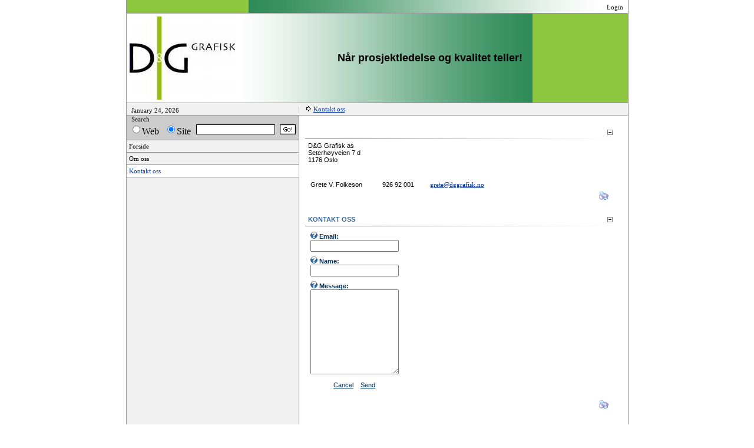

--- FILE ---
content_type: text/html; charset=utf-8
request_url: http://dggrafisk.no/Kontaktoss/tabid/300/currentpage/54/language/en-US/Default.aspx
body_size: 59398
content:
<!DOCTYPE HTML PUBLIC "-//W3C//DTD HTML 4.0 Transitional//EN">
<html  lang="en-US">
<head id="Head">
<!--**********************************************************************************-->
<!-- DotNetNuke� - http://www.dotnetnuke.com                                          -->
<!-- Copyright (c) 2002-2007                                                          -->
<!-- by DotNetNuke Corporation                                                        -->
<!--**********************************************************************************-->
<meta id="MetaRefresh" http-equiv="Refresh" name="Refresh" content="120" /><meta id="MetaDescription" name="DESCRIPTION" content="D&amp;G Grafisk AS" /><meta id="MetaKeywords" name="KEYWORDS" content=",DotNetNuke,DNN" /><meta id="MetaCopyright" name="COPYRIGHT" content="Copyright 2007 by My Website" /><meta id="MetaGenerator" name="GENERATOR" content="DotNetNuke " /><meta id="MetaAuthor" name="AUTHOR" content="D&amp;G Grafisk AS" /><meta name="RESOURCE-TYPE" content="DOCUMENT" /><meta name="DISTRIBUTION" content="GLOBAL" /><meta name="ROBOTS" content="INDEX, FOLLOW" /><meta name="REVISIT-AFTER" content="1 DAYS" /><meta name="RATING" content="GENERAL" /><meta http-equiv="PAGE-ENTER" content="RevealTrans(Duration=0,Transition=1)" /><style id="StylePlaceholder" type="text/css"></style><link id="_Portals__default_" rel="stylesheet" type="text/css" href="/Portals/_default/default.css" /><link id="_Portals__default_Skins_sl002_PMS376c_" rel="stylesheet" type="text/css" href="/Portals/_default/Skins/sl002_PMS376c/skin.css" /><link id="_Portals__default_Containers_sl002_steelblue_" rel="stylesheet" type="text/css" href="/Portals/_default/Containers/sl002_steelblue/container.css" /><link id="_Portals_19_" rel="stylesheet" type="text/css" href="/Portals/19/portal.css" /><meta name="google-site-verification" content="cKbfKtUnaoO3_LreTJHwsBvr_XtjJPKaGvn2XFCFrXY" />
<script type="text/javascript">

  var _gaq = _gaq || [];
  _gaq.push(['_setAccount', 'UA-20819116-1']);
  _gaq.push(['_setDomainName', 'none']);
  _gaq.push(['_setAllowLinker', true]);
  _gaq.push(['_trackPageview']);

  (function() {
    var ga = document.createElement('script'); ga.type = 'text/javascript'; ga.async = true;
    ga.src = ('https:' == document.location.protocol ? 'https://ssl' : 'http://www') + '.google-analytics.com/ga.js';
    var s = document.getElementsByTagName('script')[0]; s.parentNode.insertBefore(ga, s);
  })();

</script>
<title>
	D&G Grafisk AS > Kontakt oss
</title></head>
<body id="Body">
    <noscript></noscript>
    <form method="post" action="/Kontaktoss/tabid/300/currentpage/54/language/en-US/Default.aspx" onsubmit="javascript:return WebForm_OnSubmit();" id="Form" enctype="multipart/form-data" style="height: 100%;">
<div class="aspNetHidden">
<input type="hidden" name="__EVENTTARGET" id="__EVENTTARGET" value="" />
<input type="hidden" name="__EVENTARGUMENT" id="__EVENTARGUMENT" value="" />
<input type="hidden" name="__LASTFOCUS" id="__LASTFOCUS" value="" />

</div>

<script type="text/javascript">
//<![CDATA[
var theForm = document.forms['Form'];
if (!theForm) {
    theForm = document.Form;
}
function __doPostBack(eventTarget, eventArgument) {
    if (!theForm.onsubmit || (theForm.onsubmit() != false)) {
        theForm.__EVENTTARGET.value = eventTarget;
        theForm.__EVENTARGUMENT.value = eventArgument;
        theForm.submit();
    }
}
//]]>
</script>


<script src="/WebResource.axd?d=yJb-tkNN0kWfSunH__91TYmp8NGRrB0RLPc9Y-uSiOJBO0xSuyED2ZAYiRzRMpipUO3BoVZ91Cd4CsKt0&amp;t=638942282805310136" type="text/javascript"></script>


<script src="/js/dnncore.js" type="text/javascript"></script><script src="/js/dnn.js"></script>
<!-- Solution Partner's ASP.NET Hierarchical Menu (v1.7.2.0) - http://www.solpart.com -->
<SCRIPT SRC="/controls/SolpartMenu/spmenu.js"></SCRIPT><SPAN ID="dnn_dnnSOLPARTMENU_ctlMenu_divOuterTables"></SPAN>
<script src="/ScriptResource.axd?d=fiWXvkahaG8--W0Bauvr6ROzavy8ooB5gbUiXec16lWL6D1LsXa5CTMmg7byOjRt-GTO0pWybZcHIcrbGe3jmBsQ7yTib_k1v5WDrRbXiai53MysRF1SRuvCib3Dixi8Hq_9tj1XTOkCTm8z0&amp;t=ffffffffe6692900" type="text/javascript"></script>
<script src="/ScriptResource.axd?d=bn9bNg6ffrSgvgLpO4K2tUG4mhPzHXIL0FwImaFtIB7xOiLptGnJJbwGZfQ521k2zFa0KASfqgj4Aa8fK4fjeFgl7xi8AkrAcbME_z4jzbwy3meWRH1TZlipDJydw13Hn-OTCYYOhyOzE_X8mis9znr8DoMTUGpFivepsQ2&amp;t=32e5dfca" type="text/javascript"></script>
<script type="text/javascript">
//<![CDATA[
if (typeof(Sys) === 'undefined') throw new Error('ASP.NET Ajax client-side framework failed to load.');
//]]>
</script>

<script src="/ScriptResource.axd?d=Ot4cQz82rXM7frI9Oafadn5SGWfU2NNsuHFZwqk97ZzLBVdTScCaChcsV2YwTwEHHaWEz-EibNyHLBAIdFMNxEyRSRISZDNQc4QzDvqAYW1HyKM7YZNRFQWkv5VhNF4hPj5ilxIHGA3cnnALActp-S2q4-I-6wQ00TUbDMb0Q0g6BAnj0&amp;t=32e5dfca" type="text/javascript"></script>
<script type="text/javascript">
//<![CDATA[
function WebForm_OnSubmit() {
if (typeof(ValidatorOnSubmit) == "function" && ValidatorOnSubmit() == false) return false;
return true;
}
//]]>
</script>

        
        
<!-- Copyright 2005 BOR Group (www.DotNetNukeSkin.com, www.DNNSource.com, www.DNNBlast.com) -->
<center>
<table border="0" cellspacing="0" cellpadding="0" width="780" height="100%" bgcolor="#ffffff" style="border-left: 1px #999999 solid; border-right: 1px #999999 solid;">
	<tr>
		<td colspan="3" height="21" style="border-bottom: 1px solid #999999;">
		<table border="0" cellspacing="0" cellpadding="0" width="100%" height="100%">
			<tr>
				<td width="100%" valign="top" bgcolor="#8DC63F" background="/Portals/_default/Skins/sl002_PMS376c/media/top_bg.gif" style="background-repeat: repeat-y; background-position: right top;"
					style="FILTER: progid:DXImageTransform.Microsoft.Gradient(startColorStr='#8DC63F', endColorStr='#ffffff', gradientType='1')" nowrap></td>
				<td valign="top" style="padding-top: 2px; padding-bottom: 2px;" nowrap>
				&nbsp;
				<a id="dnn_dnnLOGIN_cmdLogin" class="Top_Link" href="javascript:__doPostBack(&#39;dnn$dnnLOGIN$cmdLogin&#39;,&#39;&#39;)">Login</a>&nbsp;&nbsp;
				</td>
			</tr>
		</table>
		</td>
	</tr>
	<tr>
		<td colspan="3" id="Banner">
		<table border="0" cellspacing="0" cellpadding="0" width="100%" height="100%">
			<tr>
				<td valign="middle" style="padding-left: 5px; padding-right: 5px; padding-top: 5px; padding-bottom: 5px;" nowrap>
				<a id="dnn_dnnLOGO_hypLogo" title="D&amp;G Grafisk AS" href="http://www.dggrafisk.no/Default.aspx"><img id="dnn_dnnLOGO_imgLogo" src="/Portals/19/dglogo.jpg" alt="D&amp;G Grafisk AS" style="border-width:0px;" /></a>
				</td>
				<td id="dnn_SloganPane" width="100%" class="sloganpane" align="right" valign="middle" bgcolor="#8DC63F" background="&lt;%= SkinPath %>media/banner_bg.gif" style="background-repeat: repeat-y; FILTER: progid:DXImageTransform.Microsoft.Gradient(startColorStr=&#39;#FFFFFF&#39;, endColorStr=&#39;#8DC63F&#39;, gradientType=&#39;1&#39;)" nowrap="nowrap"><a name="802"></a><span id="dnn_ctr802_ContentPane" class="DNNAligncenter"><!-- Start_Module_802 --><div id="dnn_ctr802_ModuleContent">
	<div id="dnn_ctr802_HtmlModule_lblContent" class="Normal">
		<p><strong><font size="4">N&aring;r prosjektledelse og kvalitet teller!</font></strong></p>
	</div>



<!-- End_Module_802 -->
</div></span>
</td>

			</tr>
		</table>
		</td>
	</tr>
	<tr>
		<td id="Left_Td" valign="top" bgcolor="#F1F1F1">
		<table border="0" cellspacing="0" cellpadding="0" width="100%" height="100%">
			<tr>
				<td height="22" valign="bottom" bgcolor="#F1F1F1" style="border-bottom: 1px solid #999999; border-top: 1px solid #999999;" nowrap>
				&nbsp;&nbsp;<span id="dnn_dnnCURRENTDATE_lblDate" class="Current_Date">January 24, 2026</span>
&nbsp;
				</td>
			</tr>
			<tr>
				<td bgcolor="#CCCCCC" style="padding-left: 5px; padding-bottom: 5px; border-bottom: 1px solid #999999;" nowrap>
				<span class="Search">&nbsp;Search</span>
				<br>
				<span id="SearchTextBox">
				<span class="Search_Button" title="Google Web Search"><input id="dnn_dnnSEARCH_optWeb" type="radio" name="dnn$dnnSEARCH$Search" value="optWeb" checked="checked" /><label for="dnn_dnnSEARCH_optWeb">Web</label></span>
<span class="Search_Button" title="Site Search"><input id="dnn_dnnSEARCH_optSite" type="radio" name="dnn$dnnSEARCH$Search" value="optSite" checked="checked" /><label for="dnn_dnnSEARCH_optSite">Site</label></span>
<input name="dnn$dnnSEARCH$txtSearch" type="text" maxlength="255" size="20" id="dnn_dnnSEARCH_txtSearch" class="NormalTextBox" onkeydown="return __dnn_KeyDown(&#39;13&#39;, &#39;javascript:__doPostBack(%27dnn$dnnSEARCH$cmdSearch%27,%27%27)&#39;, event);" />&nbsp;
<a id="dnn_dnnSEARCH_cmdSearch" class="Search_Button" href="javascript:__doPostBack(&#39;dnn$dnnSEARCH$cmdSearch&#39;,&#39;&#39;)"><img border="0"; src="/Portals/_default/Skins/sl002_PMS376c/media/mybutton.gif"></a></span>
				</td>
			</tr>
			<tr>
				<td nowrap>
				<span id="dnn_dnnSOLPARTMENU_ctlMenu" name="dnn$dnnSOLPARTMENU$ctlMenu" HlColor="White" ShColor="Gray" SelForeColor="White" SelColor="Navy" FontStyle="font-family: Tahoma, Arial, Helvetica; font-size: 9pt; font-weight: bold; font-style: normal; text-decoration: " SysImgPath="/Portals/_default/Skins/sl002_PMS376c/" Display="vertical" MenuBarHeight="16" MenuItemHeight="21" IconWidth="15" MODisplay="None" MOutDelay="500" MenuTransition="None" BorderWidth="0" IconImgPath="/Portals/19/" ArrowImage="media/menuarrow_right.gif" RootArrowImage="media/menuarrow_down_vert.gif" RootArrow="-1" delaySubmenuLoad="1" CSSMenuArrow="MainMenu_MenuArrow" CSSMenuBreak="MainMenu_MenuBreak_Vert" CSSMenuContainer="MainMenu_MenuContainer" CSSMenuBar="MainMenu_MenuBar" CSSSubMenu="MainMenu_SubMenu" CSSMenuIcon="MainMenu_MenuIcon" CSSMenuItem="MainMenu_MenuItem" CSSMenuItemSel="MainMenu_MenuItemSel" CSSRootMenuArw="MainMenu_RootMenuArrow"></span>

				</td>
			</tr>
			<tr>
				<td id="dnn_LeftPane" class="leftpane DNNEmptyPane" valign="top"></td>

			</tr>
			<tr>
				<td id="dnn_LeftPane2" class="leftpane2 DNNEmptyPane" valign="top"></td>

			</tr>
			<tr>
				<td id="dnn_LeftPane3" height="100%" class="leftpane3 DNNEmptyPane" valign="bottom"></td>

			</tr>
		</table>
		</td>
		<td width="1" valign="top" bgcolor="#999999">
		<table border="0" cellspacing="0" cellpadding="0" width="100%" height="100%">
			<tr>
				<td height="22" bgcolor="#F1F1F1" style="border-bottom: 1px solid #999999; border-top: 1px solid #999999;"><img src="/Portals/_default/Skins/sl002_PMS376c/media/menu_sprtr.gif"></td>
			</tr>
			<tr>
				<td height="100%"><img src="/Portals/_default/Skins/sl002_PMS376c/media/sprtr.gif"></td>
			</tr>
		</table>
		</td>
		<td valign="top">
		<table border="0" cellspacing="0" cellpadding="0" width="100%" height="100%">
			<tr>
				<td height="22" bgcolor="#F1F1F1" valign="top" style="border-bottom: 1px solid #999999; border-top: 1px solid #999999;" nowrap>
					<img src="/Portals/_default/Skins/sl002_PMS376c/media/bread_img.gif">
					<span class="Breadcrumb_Link_Vert">
					<span id="dnn_dnnBREADCRUMB_lblBreadCrumb"><a href="/Kontaktoss/tabid/300/language/en-US/Default.aspx" class="Breadcrumb_Link">Kontakt oss</a></span>
</span>&nbsp;&nbsp;&nbsp;
				</td>
			</tr>
			<tr>
				<td height="100%" valign="top">
				<table border="0" cellspacing="0" cellpadding="0" width="100%" height="100%" align="center">
					<tr>
						<td id="dnn_TopPane" class="toppane DNNEmptyPane" valign="top"></td>

					</tr>
					<tr>
						<td>
						<table border="0" cellspacing="0" cellpadding="0" width="100%" height="100%" align="center">
							<tr>
								<td id="dnn_ContentPane" class="contentpane" valign="top"><a name="803"></a>
<!-- Copyright 2005 BOR Group (www.DotNetNukeSkin.com, www.DNNSource.com, www.DNNBlast.com) -->
<table width="100%" cellspacing="0" cellpadding="0" align="center" border="0">
	<tr>
		<td height="21">
		<table width="100%" height="100%" border="0" cellpadding="0" cellspacing="0">
			<tr>
				<td valign="middle" nowrap></td>
                <td valign="middle" nowrap></td>
				<td width="100%" valign="middle" style="padding-left: 5px; padding-right: 5px;" nowrap><span id="dnn_ctr803_dnnTITLE_lblTitle" class="Contitle_Color_UC">&nbsp;</span>


</td>
				<td valign="top" style="padding-left: 5px; padding-right: 5px;" nowrap><a onclick="if (__dnn_ContainerMaxMin_OnClick(this, &#39;dnn_ctr803_ModuleContent&#39;)) return false;" id="dnn_ctr803_dnnVISIBILITY_cmdVisibility" title="Minimize" containerid="803" cookieid="_Module803_Visible" href="javascript:__doPostBack(&#39;dnn$ctr803$dnnVISIBILITY$cmdVisibility&#39;,&#39;&#39;)"><img id="dnn_ctr803_dnnVISIBILITY_imgVisibility" title="Minimize" src="/images/min.gif" alt="Minimize" /></a></td>
			</tr>
		</table>
		</td>
	</tr>
	<tr>
		<td height="1"><img width="100%" height="1" src="/Portals/_default/Containers/sl002_steelblue/media/silver.gif"></td>
	</tr>
	<tr valign="top">
		<td id="dnn_ctr803_ContentPane" align="center" style="padding-left: 5px; padding-right: 5px; padding-top: 5px; padding-bottom: 5px;" class="DNNAlignleft"><!-- Start_Module_803 --><div id="dnn_ctr803_ModuleContent">
	<div id="dnn_ctr803_HtmlModule_HtmlModule_lblContent" class="Normal">
	<div><span style="font-size: 8pt">D&amp;G Grafisk as</span></div>
<div><span style="font-size: 8pt">Seterh&oslash;yveien 7 d</span></div>
<div><span style="font-size: 8pt">1176 Oslo</span></div>
<div>&nbsp;</div>
<table style="border-collapse: collapse" border="0" cellspacing="0" cellpadding="0">
    <tbody>
        <tr>
            <td style="border-bottom: #ece9d8; border-left: #ece9d8; padding-bottom: 0cm; background-color: transparent; padding-left: 3.5pt; width: 84.5pt; padding-right: 3.5pt; border-top: #ece9d8; border-right: #ece9d8; padding-top: 0cm" valign="top" width="113">&nbsp;</td>
            <td style="border-bottom: #ece9d8; border-left: #ece9d8; padding-bottom: 0cm; background-color: transparent; padding-left: 3.5pt; width: 54pt; padding-right: 3.5pt; border-top: #ece9d8; border-right: #ece9d8; padding-top: 0cm" valign="top" width="72">&nbsp;</td>
            <td style="border-bottom: #ece9d8; border-left: #ece9d8; padding-bottom: 0cm; background-color: transparent; padding-left: 3.5pt; width: 99pt; padding-right: 3.5pt; border-top: #ece9d8; border-right: #ece9d8; padding-top: 0cm" valign="top" width="132">&nbsp;</td>
        </tr>
        <tr>
            <td style="border-bottom: #ece9d8; border-left: #ece9d8; padding-bottom: 0cm; background-color: transparent; padding-left: 3.5pt; width: 84.5pt; padding-right: 3.5pt; border-top: #ece9d8; border-right: #ece9d8; padding-top: 0cm" valign="top" width="113">
            <div><span style="font-size: 8pt">Grete V. Folkeson</span></div>
            </td>
            <td style="border-bottom: #ece9d8; border-left: #ece9d8; padding-bottom: 0cm; background-color: transparent; padding-left: 3.5pt; width: 54pt; padding-right: 3.5pt; border-top: #ece9d8; border-right: #ece9d8; padding-top: 0cm" valign="top" width="72">
            <div><span style="font-size: 8pt">926&nbsp;92&nbsp;001</span></div>
            </td>
            <td style="border-bottom: #ece9d8; border-left: #ece9d8; padding-bottom: 0cm; background-color: transparent; padding-left: 3.5pt; width: 99pt; padding-right: 3.5pt; border-top: #ece9d8; border-right: #ece9d8; padding-top: 0cm" valign="top" width="132">
            <div><span style="font-size: 8pt"><a href="mailto:grete@dggrafisk.no">grete@dggrafisk.no</a> </span></div>
            </td>
        </tr>
    </tbody>
</table>
</div>



<!-- End_Module_803 -->
</div></td>

	</tr>
	<tr>
		<td height="0">
		<table width="100%" height="100%" border="0" cellpadding="0" cellspacing="0">
			<tr>
				<td valign="middle" style="padding-left: 5px; padding-right: 5px;" nowrap></td>
				<td width="100%" valign="middle" style="padding-right: 5px;" nowrap></td>
				<td valign="middle" style="padding-right: 5px;" nowrap></td>
				<td valign="middle" style="padding-right: 5px;" nowrap><a id="dnn_ctr803_dnnACTIONBUTTON3_ico3" href="javascript:__doPostBack(&#39;dnn$ctr803$dnnACTIONBUTTON3$ico3&#39;,&#39;&#39;)"><img title="Print" src="/images/action_print.gif" alt="Print" /></a>&nbsp;&nbsp;</td>
			</tr>
		</table>
		</td>
	</tr>
</table>
<br>
<a name="804"></a>
<!-- Copyright 2005 BOR Group (www.DotNetNukeSkin.com, www.DNNSource.com, www.DNNBlast.com) -->
<table width="100%" cellspacing="0" cellpadding="0" align="center" border="0">
	<tr>
		<td height="21">
		<table width="100%" height="100%" border="0" cellpadding="0" cellspacing="0">
			<tr>
				<td valign="middle" nowrap></td>
                <td valign="middle" nowrap></td>
				<td width="100%" valign="middle" style="padding-left: 5px; padding-right: 5px;" nowrap><span id="dnn_ctr804_dnnTITLE_lblTitle" class="Contitle_Color_UC">Kontakt oss</span>


</td>
				<td valign="top" style="padding-left: 5px; padding-right: 5px;" nowrap><a onclick="if (__dnn_ContainerMaxMin_OnClick(this, &#39;dnn_ctr804_ModuleContent&#39;)) return false;" id="dnn_ctr804_dnnVISIBILITY_cmdVisibility" title="Minimize" containerid="804" cookieid="_Module804_Visible" href="javascript:__doPostBack(&#39;dnn$ctr804$dnnVISIBILITY$cmdVisibility&#39;,&#39;&#39;)"><img id="dnn_ctr804_dnnVISIBILITY_imgVisibility" title="Minimize" src="/images/min.gif" alt="Minimize" /></a></td>
			</tr>
		</table>
		</td>
	</tr>
	<tr>
		<td height="1"><img width="100%" height="1" src="/Portals/_default/Containers/sl002_steelblue/media/silver.gif"></td>
	</tr>
	<tr valign="top">
		<td id="dnn_ctr804_ContentPane" align="center" style="padding-left: 5px; padding-right: 5px; padding-top: 5px; padding-bottom: 5px;" class="DNNAlignleft"><!-- Start_Module_804 --><div id="dnn_ctr804_ModuleContent">
	
<table cellspacing="0" cellpadding="4" border="0" summary="Feedback Design Table">
	<tr valign="top">
		<td class="SubHead" nowrap>
			<label id="dnn_ctr804_Feedback_plEmail_label" for="dnn_ctr804_Feedback_txtEmail">
  <a onclick="if (__dnn_SectionMaxMin(this,  &#39;dnn_ctr804_Feedback_plEmail_pnlHelp&#39;)) return false;" id="dnn_ctr804_Feedback_plEmail_cmdHelp" tabindex="-1" href="javascript:__doPostBack(&#39;dnn$ctr804$Feedback$plEmail$cmdHelp&#39;,&#39;&#39;)"><img id="dnn_ctr804_Feedback_plEmail_imgHelp" tabindex="-1" src="/images/help.gif" alt="Enter your Email address" /></a>
  <span id="dnn_ctr804_Feedback_plEmail_lblLabel">Email:</span>
</label>
<br>
<div id="dnn_ctr804_Feedback_plEmail_pnlHelp" class="Help" style="display:none;">
		
  <span id="dnn_ctr804_Feedback_plEmail_lblHelp">Enter your Email address</span>

	</div>

			<input name="dnn$ctr804$Feedback$txtEmail" type="text" maxlength="100" size="35" id="dnn_ctr804_Feedback_txtEmail" class="NormalTextBox" style="width:150px;" />
			<span id="dnn_ctr804_Feedback_valEmail1" class="NormalRed" style="display:none;"><br>Email Is Required.</span>
			<span id="dnn_ctr804_Feedback_valEmail2" class="NormalRed" style="display:none;"><br>Email Must be Valid.</span>

		</td>
	</tr>
	<tr valign="top">
		<td class="SubHead">
			<label id="dnn_ctr804_Feedback_plName_label" for="dnn_ctr804_Feedback_txtName">
  <a onclick="if (__dnn_SectionMaxMin(this,  &#39;dnn_ctr804_Feedback_plName_pnlHelp&#39;)) return false;" id="dnn_ctr804_Feedback_plName_cmdHelp" tabindex="-1" href="javascript:__doPostBack(&#39;dnn$ctr804$Feedback$plName$cmdHelp&#39;,&#39;&#39;)"><img id="dnn_ctr804_Feedback_plName_imgHelp" tabindex="-1" src="/images/help.gif" alt="Enter your Name" /></a>
  <span id="dnn_ctr804_Feedback_plName_lblLabel">Name:</span>
</label>
<br>
<div id="dnn_ctr804_Feedback_plName_pnlHelp" class="Help" style="display:none;">
		
  <span id="dnn_ctr804_Feedback_plName_lblHelp">Enter your Name</span>

	</div>

			<input name="dnn$ctr804$Feedback$txtName" type="text" maxlength="100" size="35" id="dnn_ctr804_Feedback_txtName" class="NormalTextBox" style="width:150px;" />
		</td>
	</tr>
	
	
	
	<tr valign="top">
		<td class="SubHead">
			<label id="dnn_ctr804_Feedback_plBody_label" for="dnn_ctr804_Feedback_txtBody">
  <a onclick="if (__dnn_SectionMaxMin(this,  &#39;dnn_ctr804_Feedback_plBody_pnlHelp&#39;)) return false;" id="dnn_ctr804_Feedback_plBody_cmdHelp" tabindex="-1" href="javascript:__doPostBack(&#39;dnn$ctr804$Feedback$plBody$cmdHelp&#39;,&#39;&#39;)"><img id="dnn_ctr804_Feedback_plBody_imgHelp" tabindex="-1" src="/images/help.gif" alt="Enter your message" /></a>
  <span id="dnn_ctr804_Feedback_plBody_lblLabel">Message:</span>
</label>
<br>
<div id="dnn_ctr804_Feedback_plBody_pnlHelp" class="Help" style="display:none;">
		
  <span id="dnn_ctr804_Feedback_plBody_lblHelp">Enter your message</span>

	</div>

			<textarea name="dnn$ctr804$Feedback$txtBody" rows="10" cols="25" id="dnn_ctr804_Feedback_txtBody" class="NormalTextBox" style="width:150px;">
</textarea>
		</td>
	</tr>
	
	
	
	<tr valign="top">
		<td align="center">
			<a id="dnn_ctr804_Feedback_cmdCancel" class="CommandButton" href="javascript:__doPostBack(&#39;dnn$ctr804$Feedback$cmdCancel&#39;,&#39;&#39;)">Cancel</a>
			&nbsp;
			<a id="dnn_ctr804_Feedback_cmdSend" class="CommandButton" href="javascript:WebForm_DoPostBackWithOptions(new WebForm_PostBackOptions(&quot;dnn$ctr804$Feedback$cmdSend&quot;, &quot;&quot;, true, &quot;FeedbackForm&quot;, &quot;&quot;, false, true))">Send</a>
		</td>
	</tr>
	<tr valign="top">
		<td align="center" colspan="2">
			<span id="dnn_ctr804_Feedback_lblMessage" class="NormalRed"></span>
		</td>
	</tr>
</table>
<!-- End_Module_804 -->
</div></td>

	</tr>
	<tr>
		<td height="0">
		<table width="100%" height="100%" border="0" cellpadding="0" cellspacing="0">
			<tr>
				<td valign="middle" style="padding-left: 5px; padding-right: 5px;" nowrap></td>
				<td width="100%" valign="middle" style="padding-right: 5px;" nowrap></td>
				<td valign="middle" style="padding-right: 5px;" nowrap></td>
				<td valign="middle" style="padding-right: 5px;" nowrap><a id="dnn_ctr804_dnnACTIONBUTTON3_ico4" href="javascript:__doPostBack(&#39;dnn$ctr804$dnnACTIONBUTTON3$ico4&#39;,&#39;&#39;)"><img title="Print" src="/images/action_print.gif" alt="Print" /></a>&nbsp;&nbsp;</td>
			</tr>
		</table>
		</td>
	</tr>
</table>
<br>
<a name="805"></a>
<!-- Copyright 2005 BOR Group (www.DotNetNukeSkin.com, www.DNNSource.com, www.DNNBlast.com) -->
<table width="100%" cellspacing="0" cellpadding="0" align="center" border="0">
	<tr>
		<td height="21">
		<table width="100%" height="100%" border="0" cellpadding="0" cellspacing="0">
			<tr>
				<td valign="middle" nowrap></td>
                <td valign="middle" nowrap></td>
				<td width="100%" valign="middle" style="padding-left: 5px; padding-right: 5px;" nowrap><span id="dnn_ctr805_dnnTITLE_lblTitle" class="Contitle_Color_UC">Feedback Comments</span>


</td>
				<td valign="top" style="padding-left: 5px; padding-right: 5px;" nowrap><a onclick="if (__dnn_ContainerMaxMin_OnClick(this, &#39;dnn_ctr805_ModuleContent&#39;)) return false;" id="dnn_ctr805_dnnVISIBILITY_cmdVisibility" title="Minimize" containerid="805" cookieid="_Module805_Visible" href="javascript:__doPostBack(&#39;dnn$ctr805$dnnVISIBILITY$cmdVisibility&#39;,&#39;&#39;)"><img id="dnn_ctr805_dnnVISIBILITY_imgVisibility" title="Minimize" src="/images/min.gif" alt="Minimize" /></a></td>
			</tr>
		</table>
		</td>
	</tr>
	<tr>
		<td height="1"><img width="100%" height="1" src="/Portals/_default/Containers/sl002_steelblue/media/silver.gif"></td>
	</tr>
	<tr valign="top">
		<td id="dnn_ctr805_ContentPane" align="center" style="padding-left: 5px; padding-right: 5px; padding-top: 5px; padding-bottom: 5px;" class="DNNAlignleft"><!-- Start_Module_805 --><div id="dnn_ctr805_ModuleContent">
	<div id="dnn_ctr805_ViewComments_pnlModuleContent">
		
	<TABLE width="100%" border="0">
		<TR>
			<TD nowrap>
				<span id="dnn_ctr805_ViewComments_Label5" class="SubHead">Records per Page</span>
				<select name="dnn$ctr805$ViewComments$ddlRecordsPerPage" onchange="javascript:setTimeout(&#39;__doPostBack(\&#39;dnn$ctr805$ViewComments$ddlRecordsPerPage\&#39;,\&#39;\&#39;)&#39;, 0)" id="dnn_ctr805_ViewComments_ddlRecordsPerPage">
			<option selected="selected" value="10">10</option>
			<option value="25">25</option>
			<option value="50">50</option>
			<option value="100">100</option>
			<option value="250">250</option>

		</select></TD>
			<TD nowrap>
				<table class="PagingTable">
			<tr>
				<td class="Normal" align="left" style="width:50%;">Page 54 of 110</td><td class="Normal" align="right" style="width:50%;"><a href="/Kontaktoss/tabid/300/currentpage/1/language/en-US/Default.aspx" class="CommandButton">First</a>&nbsp;&nbsp;&nbsp;<a href="/Kontaktoss/tabid/300/currentpage/53/language/en-US/Default.aspx" class="CommandButton">Previous</a>&nbsp;&nbsp;&nbsp;<a href="/Kontaktoss/tabid/300/currentpage/49/language/en-US/Default.aspx" class="CommandButton">49</a>&nbsp;&nbsp;<a href="/Kontaktoss/tabid/300/currentpage/50/language/en-US/Default.aspx" class="CommandButton">50</a>&nbsp;&nbsp;<a href="/Kontaktoss/tabid/300/currentpage/51/language/en-US/Default.aspx" class="CommandButton">51</a>&nbsp;&nbsp;<a href="/Kontaktoss/tabid/300/currentpage/52/language/en-US/Default.aspx" class="CommandButton">52</a>&nbsp;&nbsp;<a href="/Kontaktoss/tabid/300/currentpage/53/language/en-US/Default.aspx" class="CommandButton">53</a>&nbsp;&nbsp;<span class="NormalDisabled">[54]</span>&nbsp;&nbsp;<a href="/Kontaktoss/tabid/300/currentpage/55/language/en-US/Default.aspx" class="CommandButton">55</a>&nbsp;&nbsp;<a href="/Kontaktoss/tabid/300/currentpage/56/language/en-US/Default.aspx" class="CommandButton">56</a>&nbsp;&nbsp;<a href="/Kontaktoss/tabid/300/currentpage/57/language/en-US/Default.aspx" class="CommandButton">57</a>&nbsp;&nbsp;<a href="/Kontaktoss/tabid/300/currentpage/58/language/en-US/Default.aspx" class="CommandButton">58</a>&nbsp;&nbsp;<a href="/Kontaktoss/tabid/300/currentpage/55/language/en-US/Default.aspx" class="CommandButton">Next</a>&nbsp;&nbsp;&nbsp;<a href="/Kontaktoss/tabid/300/currentpage/110/language/en-US/Default.aspx" class="CommandButton">Last</a>&nbsp;&nbsp;&nbsp;</td>
			</tr>
		</table></TD>
		</TR>
		<TR>
			<TD colspan="2">
				<table id="dnn_ctr805_ViewComments_dlComments" cellspacing="0" align="Center" style="border-collapse:collapse;">
			<tr>
				<td>
						<TABLE border="0" >
							<TR>
								<TD colSpan="2">
									<span id="dnn_ctr805_ViewComments_dlComments_lblAuthor_0" class="head">edwina.burnette74@hotmail.com</span>&nbsp;&nbsp;
									<span id="dnn_ctr805_ViewComments_dlComments_lblCategory_0" class="subhead"></span>&nbsp;&nbsp;
									<span id="dnn_ctr805_ViewComments_dlComments_lblDate_0" class="subhead">6/27/2025 7:06:44 AM</span>
									<br>
									<span id="dnn_ctr805_ViewComments_dlComments_Label1_0" class="subhead"></span><br>
									<span id="dnn_ctr805_ViewComments_dlComments_lblMessage_0" class="Normal">Ever stop to think how much you''re spending on marked-up CPMs for Connected TV ads?
If you''re using “premium” audience segments without verifying who you''re actually reaching, that money is likely feeding someone else''s family.
No pressure. Here’s the site if you''re open to see a revolutionary vision for digital advertising
topshelfaudience.com using real-time Intent data from an Integration in our platform to Lotame.com. You can reach me at marketing@mrmarketingres.com or 843-720-7301. And if this isn''t a fit please feel free to email me and I''ll be sure not to reach out again.  Thanks!
</span>
								</TD>
							</TR>
						</TABLE>
						<HR width="100%" SIZE="1">
					</td>
			</tr><tr>
				<td>
						<TABLE border="0" >
							<TR>
								<TD colSpan="2">
									<span id="dnn_ctr805_ViewComments_dlComments_lblAuthor_1" class="head">youronlinepresence2@outlook.com</span>&nbsp;&nbsp;
									<span id="dnn_ctr805_ViewComments_dlComments_lblCategory_1" class="subhead"></span>&nbsp;&nbsp;
									<span id="dnn_ctr805_ViewComments_dlComments_lblDate_1" class="subhead">6/26/2025 9:09:14 PM</span>
									<br>
									<span id="dnn_ctr805_ViewComments_dlComments_Label1_1" class="subhead"></span><br>
									<span id="dnn_ctr805_ViewComments_dlComments_lblMessage_1" class="Normal">Hi, we help businesses improve their search rankings and get more traffic with proven SEO strategies — from on-page fixes to content and backlinks.
Let’s talk: Youronlinepresence2@outlook.com











</span>
								</TD>
							</TR>
						</TABLE>
						<HR width="100%" SIZE="1">
					</td>
			</tr><tr>
				<td>
						<TABLE border="0" >
							<TR>
								<TD colSpan="2">
									<span id="dnn_ctr805_ViewComments_dlComments_lblAuthor_2" class="head">melinda.newkirk@gmail.com</span>&nbsp;&nbsp;
									<span id="dnn_ctr805_ViewComments_dlComments_lblCategory_2" class="subhead"></span>&nbsp;&nbsp;
									<span id="dnn_ctr805_ViewComments_dlComments_lblDate_2" class="subhead">6/26/2025 9:38:10 AM</span>
									<br>
									<span id="dnn_ctr805_ViewComments_dlComments_Label1_2" class="subhead"></span><br>
									<span id="dnn_ctr805_ViewComments_dlComments_lblMessage_2" class="Normal">The Futuristic All-In-One AI Voice Platform Clones Any Voice, Translates It Into 20+ Global Languages, &  s Human-Like Voices In 60 Seconds Flat - With Real Emotions, Voice Modulations, Global  Accents & Multilingual Fluency.

Powered By Revolutionary Vocal DNA Technology, That Turns Any Text, Audio, & Video Into A Human-Like Voice - That Sounds So REAL, As If A Human Is Talking…

And much more ... http://www.novaai.expert/ToneCraftAI</span>
								</TD>
							</TR>
						</TABLE>
						<HR width="100%" SIZE="1">
					</td>
			</tr><tr>
				<td>
						<TABLE border="0" >
							<TR>
								<TD colSpan="2">
									<span id="dnn_ctr805_ViewComments_dlComments_lblAuthor_3" class="head">promptzilla@growwealthy.info</span>&nbsp;&nbsp;
									<span id="dnn_ctr805_ViewComments_dlComments_lblCategory_3" class="subhead"></span>&nbsp;&nbsp;
									<span id="dnn_ctr805_ViewComments_dlComments_lblDate_3" class="subhead">6/26/2025 8:56:31 AM</span>
									<br>
									<span id="dnn_ctr805_ViewComments_dlComments_Label1_3" class="subhead"></span><br>
									<span id="dnn_ctr805_ViewComments_dlComments_lblMessage_3" class="Normal">Hi dggrafisk.no,

Let’s cut through the noise.
	
Most “AI prompt packs” are a total disaster:

	Duplicated junk

	Zero structure

	Frustrating to search or use

But now there’s a better way.

Introducing PromptZilla – the most powerful, organized, and user-friendly prompt collection ever  d.

Crafted by the team at SuperGoodProduct, PromptZilla gives you instant access to 100,000+ high-performance prompts across every valuable category: business, marketing, creativity, finance, productivity, mindset, and more: https://www.growwealthy.info/promptzilla .

Here’s what makes PromptZilla a game-changer:

	100,000 Expertly Written Prompts – Built for tools like ChatGPT, Claude, Gemini, MidJourney, and beyond

	Hyper-Organized Excel Layout – Clickable table of contents, clean category tabs, return links – everything flows

	Find the Right Prompt in Seconds – No more wading through chaos

	 d for Creators Who Actually   – This isn’t a pack.   It’s a system.

Whether</span>
								</TD>
							</TR>
						</TABLE>
						<HR width="100%" SIZE="1">
					</td>
			</tr><tr>
				<td>
						<TABLE border="0" >
							<TR>
								<TD colSpan="2">
									<span id="dnn_ctr805_ViewComments_dlComments_lblAuthor_4" class="head">wolinski.una@gmail.com</span>&nbsp;&nbsp;
									<span id="dnn_ctr805_ViewComments_dlComments_lblCategory_4" class="subhead"></span>&nbsp;&nbsp;
									<span id="dnn_ctr805_ViewComments_dlComments_lblDate_4" class="subhead">6/25/2025 9:32:05 PM</span>
									<br>
									<span id="dnn_ctr805_ViewComments_dlComments_Label1_4" class="subhead"></span><br>
									<span id="dnn_ctr805_ViewComments_dlComments_lblMessage_4" class="Normal"> Why juggle 5 tools when one does it all? 

Get  permanent access to ChatGPT, Claude, Gemini Pro, DALL·E, Mistral, LLaMA, Kling AI and more  — from a single, unified dashboard.

    [✓ | » | ➤] No subscriptions, no monthly fees — pay once, use forever

    [✓ | » | ➤] Auto-switch between models — let the system choose the best AI for each task

    [✓ | » | ➤]  Built for creators, pros, and AI power users

*[! | ] Limited lifetime access — only available for the first  250  users

 >> Get started before it’s gone → http://www.novaai.expert/AI-IntelliKit

</span>
								</TD>
							</TR>
						</TABLE>
						<HR width="100%" SIZE="1">
					</td>
			</tr><tr>
				<td>
						<TABLE border="0" >
							<TR>
								<TD colSpan="2">
									<span id="dnn_ctr805_ViewComments_dlComments_lblAuthor_5" class="head">venture4help@outlook.com</span>&nbsp;&nbsp;
									<span id="dnn_ctr805_ViewComments_dlComments_lblCategory_5" class="subhead"></span>&nbsp;&nbsp;
									<span id="dnn_ctr805_ViewComments_dlComments_lblDate_5" class="subhead">6/25/2025 9:17:53 PM</span>
									<br>
									<span id="dnn_ctr805_ViewComments_dlComments_Label1_5" class="subhead"></span><br>
									<span id="dnn_ctr805_ViewComments_dlComments_lblMessage_5" class="Normal">Hi, we provide reliable virtual assistants for data entry, document  s, CRM work, and other back-office support — hourly or full-time.
Contact: venture4help@outlook.com










</span>
								</TD>
							</TR>
						</TABLE>
						<HR width="100%" SIZE="1">
					</td>
			</tr><tr>
				<td>
						<TABLE border="0" >
							<TR>
								<TD colSpan="2">
									<span id="dnn_ctr805_ViewComments_dlComments_lblAuthor_6" class="head">review@greatbusi.info</span>&nbsp;&nbsp;
									<span id="dnn_ctr805_ViewComments_dlComments_lblCategory_6" class="subhead"></span>&nbsp;&nbsp;
									<span id="dnn_ctr805_ViewComments_dlComments_lblDate_6" class="subhead">6/25/2025 5:11:55 PM</span>
									<br>
									<span id="dnn_ctr805_ViewComments_dlComments_Label1_6" class="subhead"></span><br>
									<span id="dnn_ctr805_ViewComments_dlComments_lblMessage_6" class="Normal">Hello dggrafisk.no,

I am Latoya from Getmoreopportunities, you have an excellent website: dggrafisk.no, and I would like to invite you to review our beauty products.

We will send you a sampl e and you don''t need to pay anything: https://www.greatbusi.info/review  

When you think beauty, you might think lipstick and eye shadow, but the cosmetics industry is much more than just makeup. It''s also hair care and dermatology, not to mention science and technology.

Popular Products and Their Focus:

Revitalift Triple Power Anti-Aging Moisturizer:
This moisturizer, containing pro-retinol, vitamin C, and hyaluronic acid, is designed to target wrinkles, loss of firmness, and radiance. 

Revitalift Retinol Night Serum:
This serum, rich in retinol, is known for helping to reduce the appearance of fine lines, unclog pores, and even out skin tone. 

Hyaluronic Acid Serum:
Our hyaluronic acid serum is popular for its hydrating properties, helping to plump and hydrate the skin. </span>
								</TD>
							</TR>
						</TABLE>
						<HR width="100%" SIZE="1">
					</td>
			</tr><tr>
				<td>
						<TABLE border="0" >
							<TR>
								<TD colSpan="2">
									<span id="dnn_ctr805_ViewComments_dlComments_lblAuthor_7" class="head">pedersen.ernesto@outlook.com</span>&nbsp;&nbsp;
									<span id="dnn_ctr805_ViewComments_dlComments_lblCategory_7" class="subhead"></span>&nbsp;&nbsp;
									<span id="dnn_ctr805_ViewComments_dlComments_lblDate_7" class="subhead">6/24/2025 9:09:41 PM</span>
									<br>
									<span id="dnn_ctr805_ViewComments_dlComments_Label1_7" class="subhead"></span><br>
									<span id="dnn_ctr805_ViewComments_dlComments_lblMessage_7" class="Normal">We are interested in your products and services, please send me your pricing and portfolio on our Whatsapp: https://wa.me/8801615433753?text=hello</span>
								</TD>
							</TR>
						</TABLE>
						<HR width="100%" SIZE="1">
					</td>
			</tr><tr>
				<td>
						<TABLE border="0" >
							<TR>
								<TD colSpan="2">
									<span id="dnn_ctr805_ViewComments_dlComments_lblAuthor_8" class="head">banuelos.leigh@gmail.com</span>&nbsp;&nbsp;
									<span id="dnn_ctr805_ViewComments_dlComments_lblCategory_8" class="subhead"></span>&nbsp;&nbsp;
									<span id="dnn_ctr805_ViewComments_dlComments_lblDate_8" class="subhead">6/24/2025 10:31:19 AM</span>
									<br>
									<span id="dnn_ctr805_ViewComments_dlComments_Label1_8" class="subhead"></span><br>
									<span id="dnn_ctr805_ViewComments_dlComments_lblMessage_8" class="Normal">Upgrade your wardrobe this season with the trendiest pieces!

Updating your wardrobe for cooler days? Native Passion has you covered with fan-favorite denim + hoodie combos and a huge variety of cozy, on-trend Sweatshirts — perfect for styling with ease and staying stylish all season long.

* Shop Denim Jackets with Hoodie: https://nativepassion.shop/denim-jackets-with-hoodie/
=> Browse All Sweatshirts: https://nativepassion.shop/sweatshirts/

Snag your favorites before they''re gone!



Should you no longer want to receive future messages from our side, kindly fill the form at bit. ly/fillunsubform with your domain address (URL).
Koppramala 47, Dunkirk, CA, USA, 96137</span>
								</TD>
							</TR>
						</TABLE>
						<HR width="100%" SIZE="1">
					</td>
			</tr><tr>
				<td>
						<TABLE border="0" >
							<TR>
								<TD colSpan="2">
									<span id="dnn_ctr805_ViewComments_dlComments_lblAuthor_9" class="head">suzanna.prather@yahoo.com</span>&nbsp;&nbsp;
									<span id="dnn_ctr805_ViewComments_dlComments_lblCategory_9" class="subhead"></span>&nbsp;&nbsp;
									<span id="dnn_ctr805_ViewComments_dlComments_lblDate_9" class="subhead">6/24/2025 5:10:13 AM</span>
									<br>
									<span id="dnn_ctr805_ViewComments_dlComments_Label1_9" class="subhead"></span><br>
									<span id="dnn_ctr805_ViewComments_dlComments_lblMessage_9" class="Normal">World’s First Universal AI App That Allows You To Search & Unlock Any AI Model In The World…

And Access It With Just One Click From One Dashboard

Finally, Access (ChatGPT,DeepSeek, Runaway ML, Leonardo AI, DALL-E, Pika Labs, Canva AI, Claude 3, Gemini, Copilot, Hugging Face, ElevenLab, Llama, MidJourney, AgentGPT, Jasper, Stable Diffusion, Synthesia, Perplexity AI, Open AI Whisper, and 350+ more) Without Paying Their Hefty Fees

And much more ... http://www.novaai.expert/EveryAI</span>
								</TD>
							</TR>
						</TABLE>
						<HR width="100%" SIZE="1">
					</td>
			</tr>
		</table></TD>
		</TR>
	</TABLE>

	</div>
<!-- End_Module_805 -->
</div></td>

	</tr>
	<tr>
		<td height="0">
		<table width="100%" height="100%" border="0" cellpadding="0" cellspacing="0">
			<tr>
				<td valign="middle" style="padding-left: 5px; padding-right: 5px;" nowrap></td>
				<td width="100%" valign="middle" style="padding-right: 5px;" nowrap></td>
				<td valign="middle" style="padding-right: 5px;" nowrap></td>
				<td valign="middle" style="padding-right: 5px;" nowrap><a id="dnn_ctr805_dnnACTIONBUTTON3_ico3" href="javascript:__doPostBack(&#39;dnn$ctr805$dnnACTIONBUTTON3$ico3&#39;,&#39;&#39;)"><img title="Print" src="/images/action_print.gif" alt="Print" /></a>&nbsp;&nbsp;</td>
			</tr>
		</table>
		</td>
	</tr>
</table>
<br>
</td>

								<td id="dnn_RightPane" class="rightpane DNNEmptyPane" valign="top"></td>

							</tr>
						</table>
						</td>
					</tr>
					<tr>
						<td id="dnn_BotPane" class="bottompane DNNEmptyPane" valign="top"></td>

					</tr>
					<tr>
						<td id="dnn_BotPane2" class="bottompane2 DNNEmptyPane" valign="bottom"></td>

					</tr>
				</table>				
				</td>
			</tr>
			<tr>
				<td>
				<table border="0" cellspacing="0" cellpadding="0" width="100%" height="100%" align="center">
					<tr>
						<td height="22" bgcolor="#F1F1F1" valign="middle" style="border-bottom: 1px solid #999999; border-top: 1px solid #999999;" nowrap>&nbsp;
						<span id="dnn_dnnLINKS_lblLinks"><a class="Content_Link" href="/Forside/tabid/273/language/en-US/Default.aspx">Forside</a><span class="Content_Link">&nbsp;|&nbsp;</span><a class="Content_Link" href="/Omoss/tabid/298/language/en-US/Default.aspx">Om oss</a><span class="Content_Link">&nbsp;|&nbsp;</span><a class="Content_Link" href="/Kontaktoss/tabid/300/language/en-US/Default.aspx">Kontakt oss</a></span>
&nbsp;</td>
					</tr>
					<tr>
						<td height="12"><img src="/Portals/_default/Skins/sl002_PMS376c/media/sprtr.gif"></td>
					</tr>
				</table>				
				</td>
			</tr>
		</table>
		</td>
	</tr>
	<tr>
		<td colspan="3" height="30" valign="middle" bgcolor="#8DC63F" background="/Portals/_default/Skins/sl002_PMS376c/media/bottom_bg.gif" style="background-repeat: repeat-y; border-top: 1px solid #999999;" 
			style="FILTER: progid:DXImageTransform.Microsoft.Gradient(startColorStr='#FFFFFF', endColorStr='#8DC63F', gradientType='1')">
		<span class="Bottom_Link">&nbsp;
		<span id="dnn_dnnCOPYRIGHT_lblCopyright" class="Copyright">Copyright 2007 by My Website</span>
&nbsp;
		<a id="dnn_dnnTERMS_hypTerms" class="Bottom_Link" href="/Forside/tabid/273/ctl/Terms/language/en-US/Default.aspx">Terms Of Use</a>&nbsp;|
		<a id="dnn_dnnPRIVACY_hypPrivacy" class="Bottom_Link" href="/Forside/tabid/273/ctl/Privacy/language/en-US/Default.aspx">Privacy Statement</a>&nbsp;
		<a id="dnn_dnnHELP_hypHelp" class="Bottom_Link"></a>&nbsp;
		</span>
		</td>
	</tr>
</table>
</center>

        <input name="ScrollTop" type="hidden" id="ScrollTop" />
        <input name="__dnnVariable" type="hidden" id="__dnnVariable" value="min_icon_803/images/min.gifmax_icon_803/images/max.gifmax_textMaximizemin_textMinimizemin_icon_804/images/min.gifmax_icon_804/images/max.gifmin_icon_805/images/min.gifmax_icon_805/images/max.gif" />
    
<script type="text/javascript">
//<![CDATA[
var Page_Validators =  new Array(document.getElementById("dnn_ctr804_Feedback_valEmail1"), document.getElementById("dnn_ctr804_Feedback_valEmail2"));
//]]>
</script>

<script type="text/javascript">
//<![CDATA[
var dnn_ctr804_Feedback_valEmail1 = document.all ? document.all["dnn_ctr804_Feedback_valEmail1"] : document.getElementById("dnn_ctr804_Feedback_valEmail1");
dnn_ctr804_Feedback_valEmail1.controltovalidate = "dnn_ctr804_Feedback_txtEmail";
dnn_ctr804_Feedback_valEmail1.errormessage = "<br>Email Is Required.";
dnn_ctr804_Feedback_valEmail1.display = "Dynamic";
dnn_ctr804_Feedback_valEmail1.validationGroup = "FeedbackForm";
dnn_ctr804_Feedback_valEmail1.evaluationfunction = "RequiredFieldValidatorEvaluateIsValid";
dnn_ctr804_Feedback_valEmail1.initialvalue = "";
var dnn_ctr804_Feedback_valEmail2 = document.all ? document.all["dnn_ctr804_Feedback_valEmail2"] : document.getElementById("dnn_ctr804_Feedback_valEmail2");
dnn_ctr804_Feedback_valEmail2.controltovalidate = "dnn_ctr804_Feedback_txtEmail";
dnn_ctr804_Feedback_valEmail2.errormessage = "<br>Email Must be Valid.";
dnn_ctr804_Feedback_valEmail2.display = "Dynamic";
dnn_ctr804_Feedback_valEmail2.validationGroup = "FeedbackForm";
dnn_ctr804_Feedback_valEmail2.evaluationfunction = "RegularExpressionValidatorEvaluateIsValid";
dnn_ctr804_Feedback_valEmail2.validationexpression = "[\\w\\.-]+(\\+[\\w-]*)?@([\\w-]+\\.)+[\\w-]+";
//]]>
</script>

<div class="aspNetHidden">

	<input type="hidden" name="__VIEWSTATEGENERATOR" id="__VIEWSTATEGENERATOR" value="CA0B0334" />
</div>
<SCRIPT language="javascript">var m_oSPJSDOM_dnn_dnnSOLPARTMENU_ctlMenu=new SPJSXMLNode('root', '', null, '', '', '', '', '', '', 'false', '', '', '', '', '');var m_oSPNode=new Array(); m_oSPNode['-1']=m_oSPJSDOM_dnn_dnnSOLPARTMENU_ctlMenu;
m_oSPNode['273'] =new SPJSXMLNode('menuitem', '273', m_oSPNode['-1'], 'Forside', '/Forside/tabid/273/language/en-US/Default.aspx', '', '', '', '', '', '', '', '', 'MainMenu_RootMenuItem', 'MainMenu_RootMenuItemSel');m_oSPNode[''] =new SPJSXMLNode('menubreak', '', m_oSPNode['-1'], '', '', '', '', '', '<table summary="Table for menu separator design" border="0" cellpadding="0" cellspacing="0"><tr><td><img src="/Portals/_default/Skins/sl002_PMS376c/media/sprtr.gif"></td></tr></table>', '', '', '', '', '', '');m_oSPNode['298'] =new SPJSXMLNode('menuitem', '298', m_oSPNode['-1'], 'Om oss', '/Omoss/tabid/298/language/en-US/Default.aspx', '', '', '', '', '', '', '', '', 'MainMenu_RootMenuItem', 'MainMenu_RootMenuItemSel');m_oSPNode[''] =new SPJSXMLNode('menubreak', '', m_oSPNode['-1'], '', '', '', '', '', '<table summary="Table for menu separator design" border="0" cellpadding="0" cellspacing="0"><tr><td><img src="/Portals/_default/Skins/sl002_PMS376c/media/sprtr.gif"></td></tr></table>', '', '', '', '', '', '');m_oSPNode['300'] =new SPJSXMLNode('menuitem', '300', m_oSPNode['-1'], 'Kontakt oss', '/Kontaktoss/tabid/300/language/en-US/Default.aspx', '', '', '', '', '', '', '', '', 'MainMenu_RootMenuItemActive', 'MainMenu_RootMenuItemSel');m_oSPNode[''] =new SPJSXMLNode('menubreak', '', m_oSPNode['-1'], '', '', '', '', '', '<table summary="Table for menu separator design" border="0" cellpadding="0" cellspacing="0"><tr><td><img src="/Portals/_default/Skins/sl002_PMS376c/media/sprtr.gif"></td></tr></table>', '', '', '', '', '', '');spm_initMyMenu(m_oSPJSDOM_dnn_dnnSOLPARTMENU_ctlMenu, spm_getById('dnn_dnnSOLPARTMENU_ctlMenu'));delete m_oSPNode;</SCRIPT>
<script type="text/javascript">
//<![CDATA[

var Page_ValidationActive = false;
if (typeof(ValidatorOnLoad) == "function") {
    ValidatorOnLoad();
}

function ValidatorOnSubmit() {
    if (Page_ValidationActive) {
        return ValidatorCommonOnSubmit();
    }
    else {
        return true;
    }
}
        
document.getElementById('dnn_ctr804_Feedback_valEmail1').dispose = function() {
    Array.remove(Page_Validators, document.getElementById('dnn_ctr804_Feedback_valEmail1'));
}

document.getElementById('dnn_ctr804_Feedback_valEmail2').dispose = function() {
    Array.remove(Page_Validators, document.getElementById('dnn_ctr804_Feedback_valEmail2'));
}
//]]>
</script>
<input type="hidden" name="__VIEWSTATE" id="__VIEWSTATE" value="/[base64]/[base64]/V4CZ6YyaJGmko8u4KknP7iM5" /></form>
</body>
</html>


--- FILE ---
content_type: text/css
request_url: http://dggrafisk.no/Portals/_default/Skins/sl002_PMS376c/skin.css
body_size: 8445
content:
BODY
{
	padding-right: 0px;
	padding-left: 0px;
	padding-bottom: 0px;
	margin: 0px;
	padding-top: 0px;
	text-align: center;
}
A
{
	font-size: 11px;
	font-family: tahoma;
}
A:link
{
	color: #003399;
	text-decoration: underline;
}
A:visited
{
	color: #003399;
	text-decoration: underline;
}
A:active
{
	color: #003399;
	text-decoration: underline;
}
A:hover
{
	color: #FF6600;
	text-decoration: underline;
}
#LanguageComboBox SELECT
{
	font-size: 11px;
	width: 135px;
	height: 17px;
}
#SearchTextBox INPUT
{
	border-right: #000000 1px solid;
	border-top: #000000 1px solid;
	font-size: 11px;
	border-left: #000000 1px solid;
	border-bottom: #000000 1px solid;
	height: 17px;
}
#SearchTextBox_ADMIN INPUT
{
	border-right: #000000 1px solid;
	border-top: #000000 1px solid;
	font-size: 11px;
	border-left: #000000 1px solid;
	border-bottom: #000000 1px solid;
	height: 16px;
}
/* MODULE Links */
A.Normal
{
	font-weight: bold;
	font-size: 11px;
	font-family: tahoma;
}
A.Normal:link
{
	color: #003399;
	text-decoration: none;
}
A.Normal:visited
{
	color: #003399;
	text-decoration: none;
}
A.Normal:active
{
	color: #003399;
	text-decoration: none;
}
A.Normal:hover
{
	color: #FF6600;
	text-decoration: underline;
}
/* [USER][LOGIN] */
.Top_Link
{
	font-weight: normal;
	font-size: 11px;
	font-family: Tahoma;
}
A.Top_Link:link
{
	color: #000000;
	text-decoration: none;
}
A.Top_Link:visited
{
	color: #000000;
	text-decoration: none;
}
A.Top_Link:active
{
	color: #000000;
	text-decoration: none;
}
A.Top_Link:hover
{
	color: #333333;
	text-decoration: underline;
}
.Top_Link_Admin
{
	font-weight: normal;
	font-size: 11px;
	font-family: Tahoma;
}
A.Top_Link_Admin:link
{
	color: #666666;
	text-decoration: none;
}
A.Top_Link_Admin:visited
{
	color: #666666;
	text-decoration: none;
}
A.Top_Link_Admin:active
{
	color: #666666;
	text-decoration: none;
}
A.Top_Link_Admin:hover
{
	color: #333333;
	text-decoration: underline;
}
.Search
{
	font-weight: normal;
	font-size: 11px;
	vertical-align: bottom;
	text-transform: capitalize;
	color: #000000;
	font-family: Tahoma;
}
.Search_Vert
{
	font-weight: normal;
	font-size: 11px;
	vertical-align: middle;
	text-transform: capitalize;
	color: #000000;
	font-family: Tahoma;
}.Search_Button
{
	padding-right: 5px;
	vertical-align: middle;
	padding-top: 5px;
}
.Search_Admin
{
	font-weight: normal;
	font-size: 11px;
	text-transform: capitalize;
	color: #000000;
	font-family: Tahoma;
}
A.Search_Admin:link
{
	color: #000000;
	text-decoration: none;
}
A.Search_Admin:visited
{
	color: #000000;
	text-decoration: none;
}
A.Search_Admin:active
{
	color: #000000;
	text-decoration: none;
}
A.Search_Admin:hover
{
	color: #333333;
	text-decoration: underline;
}
.Breadcrumb_Link
{
	font-weight: normal;
	font-size: 11px;
	color: #003399;
	font-family: Tahoma;
}
A.Breadcrumb_Link:link
{
	color: #003399;
	text-decoration: underline;
}
A.Breadcrumb_Link:visited
{
	color: #003399;
	text-decoration: underline;
}
A.Breadcrumb_Link:active
{
	color: #003399;
	text-decoration: underline;
}
A.Breadcrumb_Link:hover
{
	color: #000000;
	text-decoration: underline;
}
.Current_Date
{
	font-weight: normal;
	font-size: 11px;
	color: #000000;
	font-family: Tahoma;
}
/* [LINKS] */
.Content_Link
{
	font-weight: normal;
	font-size: 11px;
	color: #A9A9A9;
	font-family: Verdana;
}
A.Content_Link:link
{
	color: #000000;
	text-decoration: none;
}
A.Content_Link:visited
{
	color: #000000;
	text-decoration: none;
}
A.Content_Link:active
{
	color: #000000;
	text-decoration: none;
}
A.Content_Link:hover
{
	color: #333333;
	text-decoration: underline;
}
.Copyright
{
	font-weight: normal;
	font-size: 11px;
	color: #000000;
	font-family: Tahoma;
}
.Copyright_Admin
{
	font-weight: normal;
	font-size: 11px;
	color: black;
	font-family: Tahoma;
}
/* [TERMS][PRIVACY][HELP] */
.Bottom_Link
{
	font-weight: normal;
	font-size: 11px;
	color: #A9A9A9;
	font-family: Tahoma;
}
A.Bottom_Link:link
{
	color: #003399;
	text-decoration: underline;
}
A.Bottom_Link:visited
{
	color: #003399;
	text-decoration: underline;
}
A.Bottom_Link:active
{
	color: #003399;
	text-decoration: underline;
}
A.Bottom_Link:hover
{
	color: #000000;
	text-decoration: underline;
}
.sloganpane
{
	padding-right: 10px;
	background-image: url(media/banner_bg.gif);
	width: 100%;
	background-repeat: repeat-y;
	height: 100%;
}
.toppane
{
	padding-right: 10px;
	padding-left: 10px;
	width: 100%;
	padding-top: 10px;
	height: 0%;
	background-color: transparent;
}
.leftpane
{
	padding-right: 10px;
	padding-left: 10px;
	padding-top: 10px;
}
.leftpane2
{
	padding-top: 10px;
}
.leftpane3
{
	padding-right: 10px;
	padding-left: 10px;
	padding-top: 10px;
}
.leftpanep
{
	padding-left: 10px;
	padding-top: 10px;
}
.contentpane
{
	padding-right: 10px;
	padding-left: 10px;
	width: 100%;
	padding-top: 8px;
	height: 100%;
	background-color: transparent;
}
.rightpane {
	width: 0%;
	background-color: transparent;
	padding-left: 0px;
	padding-right: 10px;
	padding-top: 8px;
}
.bottompane {
	width: 100%;
	background-color: transparent;
	padding-left: 10px;
	padding-right: 10px;
	padding-top: 8px;
	height: 100%;
}
.bottompane2
{
	padding-left: 10px;
	width: 100%;
	padding-top: 8px;
	height: 0%;
	background-color: transparent;
}
/* [SOLPATRMENU] */
.MainMenu_MenuContainer
{
	width: 100%;
	background-color: transparent;
}
.MainMenu_MenuBar
{
}
.MainMenu_MenuItem
{
	font-weight: normal;
	font-size: 11px;
	color: #000000;
	height: 20px;
	border-top-style: none;
	font-family: Tahoma;
	border-right-style: none;
	border-left-style: none;
	border-bottom-style: none;
}
.MainMenu_MenuItemSel
{
	font-weight: normal;
	font-size: 11px;
	height: 20px;
	font-family: Tahoma;
	background-color: transparent;
}
.MainMenu_MenuIcon
{
	display: none;
	background-color: #F1F1F1;
}
.MainMenu_MenuArrow
{
	border-right: #F1F1F1 1px solid;
	border-top: #F1F1F1 1px solid;
	width: 7px;
	border-bottom: #F1F1F1 1px solid;
	background-color: transparent;
}
.MainMenu_MenuBreak
{
	width: 0%;
	border-top-style: none;
	border-right-style: none;
	border-left-style: none;
	height: 0%;
	border-bottom-style: none;
}
.MainMenu_MenuBreak_Vert
{
	width: 0%;
	border-top-style: none;
	border-right-style: none;
	border-left-style: none;
	height: 0%;
	background-color: #999999;
	border-bottom-style: none;
}
.MainMenu_SubMenu
{
	border-right: #808080 1px solid;
	border-top: #808080 1px solid;
	margin-left: -1px;
	border-left: #808080 1px solid;
	border-bottom: #808080 1px solid;
	background-color: #F1F1F1;
}
.MainMenu_SubMenuItemSel
{
	font-size: 11px;
	height: 20px;
	background-color: #CCCCCC;
}
.MainMenu_RootMenuArrow
{
	padding-right: 2px;
	padding-left: 0px;
}
.MainMenu_RootMenuItem
{
	font-size: 11px;
	font-family: Verdana;
	height: 20px;
}
.MainMenu_RootMenuItemActive
{
	font-size: 11px;
	color: #003399;
	font-family: Verdana;
	height: 20px;
	background-color: #ffffff;
}
.MainMenu_RootMenuItemSel
{
	height: 20px;
	background-color: #cccccc;
}
.MainMenu_MenuIcon_Admin
{
	border-top: #f1f1f1 1px solid;
	border-left: #f1f1f1 1px solid;
	width: 0px;
	border-bottom: #f1f1f1 1px solid;
	background-color: #f1f1f1;
}
.MainMenu_MenuBreak_Admin
{
	width: 2px;
	border-top-style: none;
	border-right-style: none;
	border-left-style: none;
	height: 25px;
	background-color: #999999;
	border-bottom-style: none;
}
.MainMenu_SubMenu_Admin
{
	border-right: gray 1px solid;
	border-top: gray 1px solid;
	margin-top: 0px;
	margin-left: 1px;
	border-left: gray 1px solid;
	border-bottom: gray 1px solid;
	background-color: #EFEFEF;
}
.MainMenu_RootMenuItem_Admin
{
	font-size: 11px;
	font-family: Verdana;
	height: 24px;
}
.MainMenu_RootMenuItemActive_Admin
{
	font-size: 11px;
	color: #003399;
	font-family: Verdana;
	height: 24px;
	background-color: #ffffff;
}
.MainMenu_RootMenuItemSel_Admin
{
	height: 24px;
	background-color: #cccccc;
}
.LabelEditOverClass
{
	text-decoration: none;
}
/* BANNER */
#Banner
{
	height: 42px;
}
#Left_Td
{
	width: 200px;
}


--- FILE ---
content_type: text/css
request_url: http://dggrafisk.no/Portals/_default/Containers/sl002_steelblue/container.css
body_size: 1253
content:
/* Line color */
.Contitle_Black_UC
{
	font-weight: bold;
	font-size: 11px;
	text-transform: uppercase;
	color: #333333;
	font-family: Tahoma, Arial;
}
/* Line silver */
.Contitle_Color_UC
{
	font-weight: bold;
	font-size: 11px;
	text-transform: uppercase;
	color: #336699;
	font-family: Tahoma, Arial;
}
/* Border silver */
.Contitle_ColorBold_11px
{
	font-weight: bold;
	font-size: 11px;
	color: #336699;
	font-family: Tahoma, Arial;
}
/* Silver border, Silver */
.Contitle_Black_11px
{
	font-weight: normal;
	font-size: 11px;
	color: #333333;
	font-family: Tahoma, Arial;
}
/* Border color */
.Contitle_BlackBold_11px
{
	font-weight: bold;
	font-size: 11px;
	color: #333333;
	font-family: Tahoma, Arial;
}
/* Links */
.Contitle_Black_12px
{
	font-weight: bold;
	font-size: 12px;
	color: #333333;
	font-family: Tahoma, Arial;
}
/* Color border, Color */
.Contitle_White_11px
{
	font-weight: bold;
	font-size: 11px;
	color: #ffffff;
	font-family: Tahoma, Arial;
}
.Contitle_Transparent
{
	font-weight: bold;
	font-size: 12px;
	color: #336699;
	font-family: Tahoma, Arial;
}
.Contitle_Admin
{
	font-weight: bold;
	font-size: 16px;
	color: #000000;
	font-family: Tahoma, Arial;
}



--- FILE ---
content_type: text/css
request_url: http://dggrafisk.no/Portals/19/portal.css
body_size: 2832
content:
/* ================================
    CSS STYLES FOR DotNetNuke
   ================================
*/   


/* PAGE BACKGROUND */
/* background color for the header at the top of the page  */
.HeadBg {
}

/* background color for the content part of the pages */
Body
{
}

/* background/border colors for the selected tab */
.TabBg {
}

.LeftPane  { 
}

.ContentPane  { 
}

.RightPane  { 
}

/* text style for the selected tab */
.SelectedTab {
}

/* hyperlink style for the selected tab */
A.SelectedTab:link {
}

A.SelectedTab:visited  {
}

A.SelectedTab:active   {
}

A.SelectedTab:hover    {
}

/* text style for the unselected tabs */
.OtherTabs {
}
    
/* hyperlink style for the unselected tabs */
A.OtherTabs:link {
}

A.OtherTabs:visited  {
}

A.OtherTabs:active   {
}

A.OtherTabs:hover    {
}

/* GENERAL */
/* style for module titles */
.Head   {
}

/* style of item titles on edit and admin pages */
.SubHead    {
}

/* module title style used instead of Head for compact rendering by QuickLinks and Signin modules */
.SubSubHead {
}

/* text style used for most text rendered by modules */
.Normal
{
}

/* text style used for textboxes in the admin and edit pages, for Nav compatibility */
.NormalTextBox
{
}

.NormalRed
{
}

.NormalBold
{
}

/* text style for buttons and link buttons used in the portal admin pages */
.CommandButton     {
}
    
/* hyperlink style for buttons and link buttons used in the portal admin pages */
A.CommandButton:link {
}

A.CommandButton:visited  {
}

A.CommandButton:active   {
}

A.CommandButton:hover    {
}
    
/* GENERIC */
H1  {
}

H2  {
}

H3  {
}

H4  {
}

H5, DT  {
}

H6  {
}

TFOOT, THEAD    {
}

TH  {
}

A:link  {
}

A:visited   {
}

A:active    {
}

A:hover {
}

SMALL   {
}

BIG {
}

BLOCKQUOTE, PRE {
}


UL LI   {
}

UL LI LI    {
}

UL LI LI LI {
}

OL LI   {
}

OL OL LI    {
}

OL OL OL LI {
}

HR {
}

/* MODULE-SPECIFIC */
/* text style for reading messages in Discussion */    
.Message    {
}   

/* style of item titles by Announcements and events */
.ItemTitle    {
}

/* Menu-Styles */
/* Module Title Menu */
.ModuleTitle_MenuContainer {
}

.ModuleTitle_MenuBar {
}

.ModuleTitle_MenuItem {
}

.ModuleTitle_MenuIcon {
}

.ModuleTitle_SubMenu {
}

.ModuleTitle_MenuBreak {
}

.ModuleTitle_MenuItemSel {
}

.ModuleTitle_MenuArrow {
}

.ModuleTitle_RootMenuArrow {
}

/* Main Menu */

.MainMenu_MenuContainer {
}

.MainMenu_MenuBar {
}

.MainMenu_MenuItem {
}

.MainMenu_MenuIcon {
}

.MainMenu_SubMenu {
}

.MainMenu_MenuBreak {
}

.MainMenu_MenuItemSel {
}

.MainMenu_MenuArrow {
}

.MainMenu_RootMenuArrow {
}